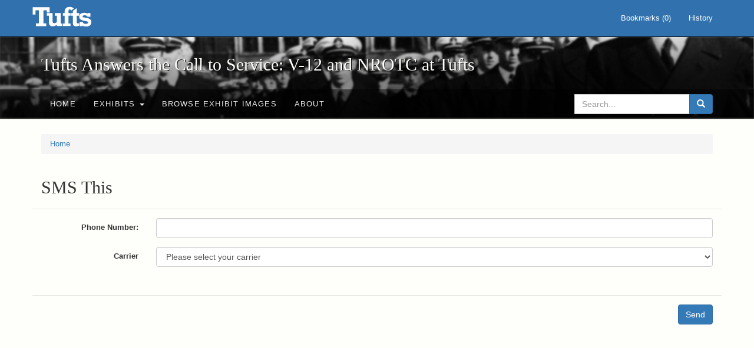

--- FILE ---
content_type: text/html; charset=utf-8
request_url: https://exhibits.tufts.edu/spotlight/tufts-answers-the-call-to-service-v-12-and-nrotc-at-tufts/catalog/sms?id=6-727
body_size: 8658
content:
<!DOCTYPE html>
<html lang="en" class="no-js">
  <head>
    <meta charset="utf-8">
    <meta http-equiv="Content-Type" content="text/html; charset=utf-8">

    <!-- Mobile viewport optimization h5bp.com/ad -->
    <meta name="HandheldFriendly" content="True">
    <meta name="viewport" content="width=device-width,initial-scale=1.0">

    <!-- Mobile IE allows us to activate ClearType technology for smoothing fonts for easy reading -->
    <!--[if IEMobile]>
      <meta http-equiv="cleartype" content="on">
    <![endif]-->

    <title>Tufts Answers the Call to Service: V-12 and NROTC at Tufts - Online Exhibits</title>
    <link href="https://exhibits.tufts.edu/spotlight/tufts-answers-the-call-to-service-v-12-and-nrotc-at-tufts/catalog/opensearch.xml" title="Tufts Answers the Call to Service: V-12 and NROTC at Tufts - Online Exhibits" type="application/opensearchdescription+xml" rel="search"/>
    <link rel="shortcut icon" type="image/x-icon" href="/assets/favicon-ceb85a14462080ef7834690e52838ae32a513ed3bc5a350af79af3d4c225c2fc.ico" />
    <link rel="stylesheet" media="screen" href="/assets/application-0c602d4959f711ae502275b9cde9921ad4cd9295493fc64610eb555400605131.css" />
    <link rel="stylesheet" href="https://use.typekit.net/weh5hzx.css">
    <script src="/assets/application-d9c528b621e4695b5415aa905abf8e69bf014c0a4790109595d18757b7d46c15.js"></script>
    <meta name="csrf-param" content="authenticity_token" />
<meta name="csrf-token" content="UskEvTw9fcGrnF3N2iRZQaCGrw9VOc2wiTq3eJDgYax5a2gVbvGvwTQjuitL/VRMTRp/+0RGCrSXeZfjO44YEg==" />
    
    
    <meta name="twitter:card" />
    

    <!-- Le HTML5 shim, for IE6-8 support of HTML5 elements -->
    <!--[if lt IE 9]>
      <script src="//html5shim.googlecode.com/svn/trunk/html5.js"></script>
    <![endif]-->

  </head>
  <script async src="https://www.googletagmanager.com/gtag/js?id=G-RNX4KV6B5Y"></script>
<script>
  window.dataLayer = window.dataLayer || [];
  function gtag(){dataLayer.push(arguments);}
  gtag('js', new Date());

  gtag('config', 'G-RNX4KV6B5Y');
</script>

  <body class="blacklight-catalog blacklight-catalog-sms">
  <div id="header-navbar" class="navbar navbar-default navbar-static-top navbar-inverse" role="navigation">
  <div class="container">
    <div class="navbar-header">
    <button type="button" class="navbar-toggle" data-toggle="collapse" data-target="#user-util-collapse">
      <span class="sr-only">Toggle navigation</span>
      <span class="icon-bar"></span>
      <span class="icon-bar"></span>
      <span class="icon-bar"></span>
    </button>
    <a class="navbar-brand" href="/">Tufts Answers the Call to Service: V-12 and NROTC at Tufts - Online Exhibits</a>
    </div>

    <div class="collapse navbar-collapse" id="user-util-collapse">
      <div class="navbar-right">

  <ul class="nav navbar-nav">
    
      <li><a id="bookmarks_nav" href="/bookmarks">
  Bookmarks
(<span data-role='bookmark-counter'>0</span>)
</a></li>

      <li><a href="/search_history">History</a>
</li>
  </ul>

  <ul class="nav navbar-nav">
  </ul>
</div>

    </div>
  </div>
</div>

  
<div class="masthead image-masthead ">
    <span class='background-container' style="background-image: url('https://exhibits.tufts.edu/images/71/6,152,1194,119/1800,180/0/default.jpg')"></span>
    <span class='background-container-gradient'></span>

  

  <div class="container site-title-container">
    <div class="site-title h1">
        Tufts Answers the Call to Service: V-12 and NROTC at Tufts
    </div>
  </div>

  <div id="exhibit-navbar" class="exhibit-navbar navbar navbar-default" role="navigation">
  <div class="container">

    <ul class="nav navbar-nav">
      <li class=""><a href="/spotlight/tufts-answers-the-call-to-service-v-12-and-nrotc-at-tufts">Home</a></li>
            <li class="dropdown">
      <a href="#" class="dropdown-toggle" data-toggle="dropdown">Exhibits <b class="caret"></b></a>
      <ul class="dropdown-menu">
          <li><a href="/spotlight/tufts-answers-the-call-to-service-v-12-and-nrotc-at-tufts/feature/u-s-navy-comes-to-tufts-1941-1945">U.S. Navy Comes to Tufts, 1941-1945</a></li>
          <li><a href="/spotlight/tufts-answers-the-call-to-service-v-12-and-nrotc-at-tufts/feature/tufts-college-a-war-time-campus">Tufts College: A War-Time campus</a></li>
          <li><a href="/spotlight/tufts-answers-the-call-to-service-v-12-and-nrotc-at-tufts/feature/tufts-college-graduates-in-wartime">Tufts College: Graduates in Wartime</a></li>
          <li><a href="/spotlight/tufts-answers-the-call-to-service-v-12-and-nrotc-at-tufts/feature/tufts-and-the-v-12-program-leadership-for-a-lifetime">Tufts and the V-12 Program: &quot;Leadership for a Lifetime&quot;</a></li>
      </ul>
    </li>

          <li class=""><a href="/spotlight/tufts-answers-the-call-to-service-v-12-and-nrotc-at-tufts/browse">Browse Exhibit Images</a></li>

          <li class=""><a href="/spotlight/tufts-answers-the-call-to-service-v-12-and-nrotc-at-tufts/about/about-this-exhibit">About</a></li>

    </ul>
      <div class="navbar-right navbar-nav nav">
        <form class="search-query-form clearfix navbar-form" role="search" aria-label="Search" action="https://exhibits.tufts.edu/spotlight/tufts-answers-the-call-to-service-v-12-and-nrotc-at-tufts/catalog" accept-charset="UTF-8" method="get"><input name="utf8" type="hidden" value="&#x2713;" />
  <input type="hidden" name="exhibit_id" value="tufts-answers-the-call-to-service-v-12-and-nrotc-at-tufts" />
  <div class="input-group">
      <input type="hidden" name="search_field" id="search_field" value="all_fields" />

    <label for="q" class="sr-only">search for</label>
    <input type="text" name="q" id="q" placeholder="Search..." class="search_q q form-control" data-autocomplete-enabled="false" data-autocomplete-path="/suggest" />

    <span class="input-group-btn">
      <button type="submit" class="btn btn-primary search-btn" id="search">
        <span class="submit-search-text">Search</span>
        <span class="glyphicon glyphicon-search"></span>
      </button>
    </span>
  </div>
</form>
      </div>
  </div>
</div>

</div>

<div class="container breadcrumbs-container">
  <div class="row">
    <div class="col-md-12">
      <ul class="breadcrumb"><li><a href="/spotlight/tufts-answers-the-call-to-service-v-12-and-nrotc-at-tufts?q=">Home</a></li></ul>
    </div>
  </div>
</div>


  

  <div id="ajax-modal" class="modal fade" tabindex="-1" role="dialog" aria-hidden="true">
  <div class="modal-dialog" role="document">
    <div class="modal-content">
    </div>
  </div>
</div>


  <div id="main-container" class="container">
    <div class="row">
  <div class="col-md-12">
    <div id="main-flashes">
      <div class="flash_messages">
</div>

    </div>
  </div>
</div>


    <div class="row">
      <div class="modal-header">
  <button type="button" class="ajax-modal-close close" data-dismiss="modal" aria-label="Close">
    <span aria-hidden="true">&times;</span>
  </button>

	<h1 class="modal-title">SMS This</h1>
</div>
  <form id="sms_form" class="form-horizontal ajax_form" action="/spotlight/tufts-answers-the-call-to-service-v-12-and-nrotc-at-tufts/catalog/sms" accept-charset="UTF-8" method="post"><input name="utf8" type="hidden" value="&#x2713;" /><input type="hidden" name="authenticity_token" value="3DwUnAqBUpfH58/Mdvu65ei6LeURGMM14+noDlH3d4n3nng0WE2Al1hYKCrnIrfoBSb9EQBnBDH9qsiV+pkONw==" />
<div class="modal-body">
  <div class="flash_messages">
</div>

    <div class="form-group">
      <label class="control-label col-sm-2" for="to"> 
        Phone Number:
      </label>
      <div class="col-sm-10">
        <input type="tel" name="to" id="to" class="form-control" />
      </div>
    </div>
    <div class="form-group">
      <label class="control-label col-sm-2" for="carrier">
        Carrier 
      </label>
      <div class="col-sm-10">
          <select name="carrier" id="carrier" class="form-control"><option value="">Please select your carrier</option>
<option value="txt.att.net">AT&amp;T</option>
<option value="message.alltel.com">Alltel</option>
<option value="mms.mycricket.com">Cricket</option>
<option value="messaging.nextel.com">Nextel</option>
<option value="messaging.sprintpcs.com">Sprint</option>
<option value="tmomail.net">T Mobile</option>
<option value="vtext.com">Verizon</option>
<option value="vmobl.com">Virgin</option></select><br/>
      </div>

    </div>
       <input type="hidden" name="id[]" id="id_" value="6-727" />
</div>
<div class="modal-footer">
<button type="submit" class="btn btn-primary"> Send</button>
</div>
</form>

    </div>
  </div>

  
  </body>
</html>
